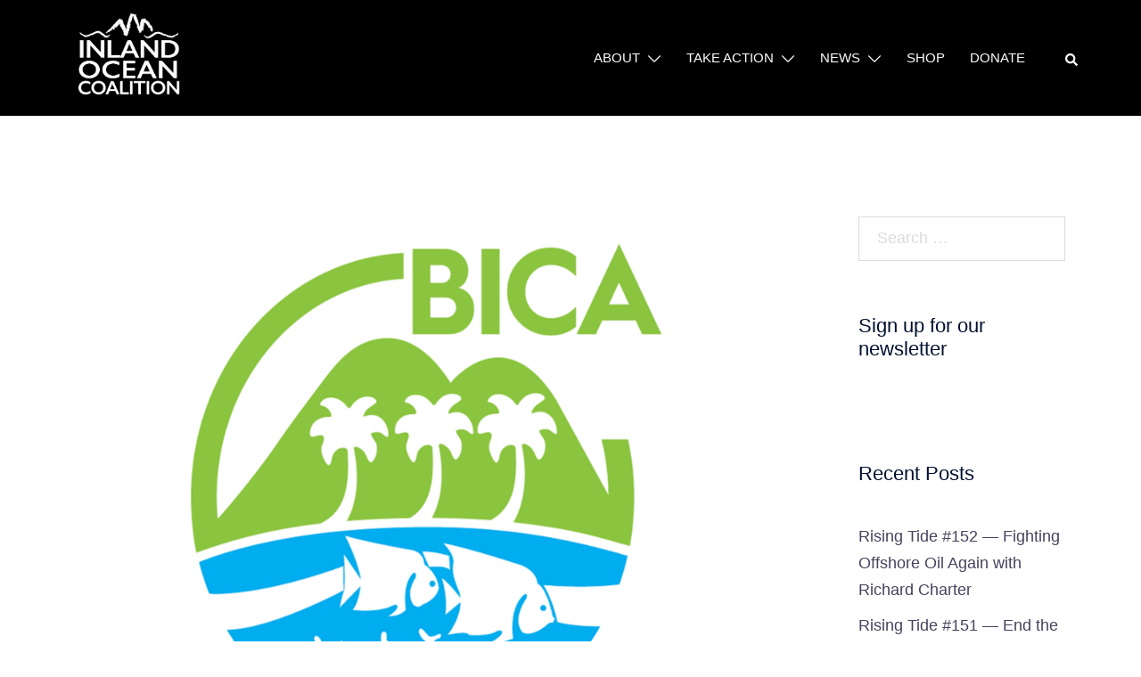

--- FILE ---
content_type: text/css; charset=UTF-8
request_url: https://inlandoceancoalition.org/wp-content/uploads/siteorigin-widgets/sow-social-media-buttons-flat-84fb1e45caf5.css?ver=6.5.7
body_size: -92
content:
.so-widget-sow-social-media-buttons-flat-84fb1e45caf5 .social-media-button-container {
  zoom: 1;
  text-align: center;
  /*
	&:after {
		content:"";
		display:inline-block;
		width:100%;
	}
	*/
}
.so-widget-sow-social-media-buttons-flat-84fb1e45caf5 .social-media-button-container:before {
  content: '';
  display: block;
}
.so-widget-sow-social-media-buttons-flat-84fb1e45caf5 .social-media-button-container:after {
  content: '';
  display: table;
  clear: both;
}
@media (max-width: 780px) {
  .so-widget-sow-social-media-buttons-flat-84fb1e45caf5 .social-media-button-container {
    text-align: center;
  }
}
.so-widget-sow-social-media-buttons-flat-84fb1e45caf5 .sow-social-media-button-facebook-0 {
  color: #ffffff !important;
  background-color: #3a5795;
  border: 1px solid #3a5795;
}
.so-widget-sow-social-media-buttons-flat-84fb1e45caf5 .sow-social-media-button-facebook-0.ow-button-hover:focus,
.so-widget-sow-social-media-buttons-flat-84fb1e45caf5 .sow-social-media-button-facebook-0.ow-button-hover:hover {
  color: #ffffff !important;
}
.so-widget-sow-social-media-buttons-flat-84fb1e45caf5 .sow-social-media-button-facebook-0:hover {
  border-bottom: 1px solid #3a5795;
}
.so-widget-sow-social-media-buttons-flat-84fb1e45caf5 .sow-social-media-button-facebook-0.ow-button-hover:hover {
  background-color: #3a5795;
  border-color: #3a5795;
}
.so-widget-sow-social-media-buttons-flat-84fb1e45caf5 .sow-social-media-button-instagram-0 {
  color: #ffffff !important;
  background-color: #1e73be;
  border: 1px solid #1e73be;
}
.so-widget-sow-social-media-buttons-flat-84fb1e45caf5 .sow-social-media-button-instagram-0.ow-button-hover:focus,
.so-widget-sow-social-media-buttons-flat-84fb1e45caf5 .sow-social-media-button-instagram-0.ow-button-hover:hover {
  color: #ffffff !important;
}
.so-widget-sow-social-media-buttons-flat-84fb1e45caf5 .sow-social-media-button-instagram-0:hover {
  border-bottom: 1px solid #1e73be;
}
.so-widget-sow-social-media-buttons-flat-84fb1e45caf5 .sow-social-media-button-instagram-0.ow-button-hover:hover {
  background-color: #1e73be;
  border-color: #1e73be;
}
.so-widget-sow-social-media-buttons-flat-84fb1e45caf5 .sow-social-media-button-x-twitter-0 {
  color: #ffffff !important;
  background-color: #000000;
  border: 1px solid #000000;
}
.so-widget-sow-social-media-buttons-flat-84fb1e45caf5 .sow-social-media-button-x-twitter-0.ow-button-hover:focus,
.so-widget-sow-social-media-buttons-flat-84fb1e45caf5 .sow-social-media-button-x-twitter-0.ow-button-hover:hover {
  color: #ffffff !important;
}
.so-widget-sow-social-media-buttons-flat-84fb1e45caf5 .sow-social-media-button-x-twitter-0:hover {
  border-bottom: 1px solid #000000;
}
.so-widget-sow-social-media-buttons-flat-84fb1e45caf5 .sow-social-media-button-x-twitter-0.ow-button-hover:hover {
  background-color: #000000;
  border-color: #000000;
}
.so-widget-sow-social-media-buttons-flat-84fb1e45caf5 .sow-social-media-button-linkedin-0 {
  color: #ffffff !important;
  background-color: #0177b4;
  border: 1px solid #0177b4;
}
.so-widget-sow-social-media-buttons-flat-84fb1e45caf5 .sow-social-media-button-linkedin-0.ow-button-hover:focus,
.so-widget-sow-social-media-buttons-flat-84fb1e45caf5 .sow-social-media-button-linkedin-0.ow-button-hover:hover {
  color: #ffffff !important;
}
.so-widget-sow-social-media-buttons-flat-84fb1e45caf5 .sow-social-media-button-linkedin-0:hover {
  border-bottom: 1px solid #0177b4;
}
.so-widget-sow-social-media-buttons-flat-84fb1e45caf5 .sow-social-media-button-linkedin-0.ow-button-hover:hover {
  background-color: #0177b4;
  border-color: #0177b4;
}
.so-widget-sow-social-media-buttons-flat-84fb1e45caf5 .sow-social-media-button-envelope-0 {
  color: #ffffff !important;
  background-color: #99c4e6;
  border: 1px solid #99c4e6;
}
.so-widget-sow-social-media-buttons-flat-84fb1e45caf5 .sow-social-media-button-envelope-0.ow-button-hover:focus,
.so-widget-sow-social-media-buttons-flat-84fb1e45caf5 .sow-social-media-button-envelope-0.ow-button-hover:hover {
  color: #ffffff !important;
}
.so-widget-sow-social-media-buttons-flat-84fb1e45caf5 .sow-social-media-button-envelope-0:hover {
  border-bottom: 1px solid #99c4e6;
}
.so-widget-sow-social-media-buttons-flat-84fb1e45caf5 .sow-social-media-button-envelope-0.ow-button-hover:hover {
  background-color: #99c4e6;
  border-color: #99c4e6;
}
.so-widget-sow-social-media-buttons-flat-84fb1e45caf5 .sow-social-media-button {
  display: inline-block;
  font-size: 1em;
  line-height: 1em;
  margin: 0.1em 0.05em 0.1em 0.05em;
  padding: 1em 0;
  width: 3em;
  text-align: center;
  vertical-align: middle;
  -webkit-border-radius: 1.5em;
  -moz-border-radius: 1.5em;
  border-radius: 1.5em;
}
.so-widget-sow-social-media-buttons-flat-84fb1e45caf5 .sow-social-media-button .sow-icon-fontawesome {
  display: inline-block;
  height: 1em;
}

--- FILE ---
content_type: text/css; charset=UTF-8
request_url: https://inlandoceancoalition.org/wp-content/uploads/siteorigin-widgets/sow-social-media-buttons-flat-c3761cacf93d.css?ver=6.5.7
body_size: -91
content:
.so-widget-sow-social-media-buttons-flat-c3761cacf93d .social-media-button-container {
  zoom: 1;
  text-align: center;
  /*
	&:after {
		content:"";
		display:inline-block;
		width:100%;
	}
	*/
}
.so-widget-sow-social-media-buttons-flat-c3761cacf93d .social-media-button-container:before {
  content: '';
  display: block;
}
.so-widget-sow-social-media-buttons-flat-c3761cacf93d .social-media-button-container:after {
  content: '';
  display: table;
  clear: both;
}
@media (max-width: 780px) {
  .so-widget-sow-social-media-buttons-flat-c3761cacf93d .social-media-button-container {
    text-align: left;
  }
}
.so-widget-sow-social-media-buttons-flat-c3761cacf93d .sow-social-media-button-facebook-0 {
  color: #ffffff !important;
  background-color: #3a5795;
  border: 1px solid #3a5795;
}
.so-widget-sow-social-media-buttons-flat-c3761cacf93d .sow-social-media-button-facebook-0.ow-button-hover:focus,
.so-widget-sow-social-media-buttons-flat-c3761cacf93d .sow-social-media-button-facebook-0.ow-button-hover:hover {
  color: #ffffff !important;
}
.so-widget-sow-social-media-buttons-flat-c3761cacf93d .sow-social-media-button-facebook-0:hover {
  border-bottom: 1px solid #3a5795;
}
.so-widget-sow-social-media-buttons-flat-c3761cacf93d .sow-social-media-button-facebook-0.ow-button-hover:hover {
  background-color: #3a5795;
  border-color: #3a5795;
}
.so-widget-sow-social-media-buttons-flat-c3761cacf93d .sow-social-media-button-twitter-0 {
  color: #ffffff !important;
  background-color: #78bdf1;
  border: 1px solid #78bdf1;
}
.so-widget-sow-social-media-buttons-flat-c3761cacf93d .sow-social-media-button-twitter-0.ow-button-hover:focus,
.so-widget-sow-social-media-buttons-flat-c3761cacf93d .sow-social-media-button-twitter-0.ow-button-hover:hover {
  color: #ffffff !important;
}
.so-widget-sow-social-media-buttons-flat-c3761cacf93d .sow-social-media-button-twitter-0:hover {
  border-bottom: 1px solid #78bdf1;
}
.so-widget-sow-social-media-buttons-flat-c3761cacf93d .sow-social-media-button-twitter-0.ow-button-hover:hover {
  background-color: #78bdf1;
  border-color: #78bdf1;
}
.so-widget-sow-social-media-buttons-flat-c3761cacf93d .sow-social-media-button-instagram-0 {
  color: #ffffff !important;
  background-color: #1e73be;
  border: 1px solid #1e73be;
}
.so-widget-sow-social-media-buttons-flat-c3761cacf93d .sow-social-media-button-instagram-0.ow-button-hover:focus,
.so-widget-sow-social-media-buttons-flat-c3761cacf93d .sow-social-media-button-instagram-0.ow-button-hover:hover {
  color: #ffffff !important;
}
.so-widget-sow-social-media-buttons-flat-c3761cacf93d .sow-social-media-button-instagram-0:hover {
  border-bottom: 1px solid #1e73be;
}
.so-widget-sow-social-media-buttons-flat-c3761cacf93d .sow-social-media-button-instagram-0.ow-button-hover:hover {
  background-color: #1e73be;
  border-color: #1e73be;
}
.so-widget-sow-social-media-buttons-flat-c3761cacf93d .sow-social-media-button-linkedin-0 {
  color: #ffffff !important;
  background-color: #0177b4;
  border: 1px solid #0177b4;
}
.so-widget-sow-social-media-buttons-flat-c3761cacf93d .sow-social-media-button-linkedin-0.ow-button-hover:focus,
.so-widget-sow-social-media-buttons-flat-c3761cacf93d .sow-social-media-button-linkedin-0.ow-button-hover:hover {
  color: #ffffff !important;
}
.so-widget-sow-social-media-buttons-flat-c3761cacf93d .sow-social-media-button-linkedin-0:hover {
  border-bottom: 1px solid #0177b4;
}
.so-widget-sow-social-media-buttons-flat-c3761cacf93d .sow-social-media-button-linkedin-0.ow-button-hover:hover {
  background-color: #0177b4;
  border-color: #0177b4;
}
.so-widget-sow-social-media-buttons-flat-c3761cacf93d .sow-social-media-button-email-0 {
  color: #ffffff !important;
  background-color: #99c4e6;
  border: 1px solid #99c4e6;
}
.so-widget-sow-social-media-buttons-flat-c3761cacf93d .sow-social-media-button-email-0.ow-button-hover:focus,
.so-widget-sow-social-media-buttons-flat-c3761cacf93d .sow-social-media-button-email-0.ow-button-hover:hover {
  color: #ffffff !important;
}
.so-widget-sow-social-media-buttons-flat-c3761cacf93d .sow-social-media-button-email-0:hover {
  border-bottom: 1px solid #99c4e6;
}
.so-widget-sow-social-media-buttons-flat-c3761cacf93d .sow-social-media-button-email-0.ow-button-hover:hover {
  background-color: #99c4e6;
  border-color: #99c4e6;
}
.so-widget-sow-social-media-buttons-flat-c3761cacf93d .sow-social-media-button {
  display: inline-block;
  font-size: 1em;
  line-height: 1em;
  margin: 0.2em 0.1em 0.2em 0.1em;
  padding: 1em 0;
  width: 3em;
  text-align: center;
  vertical-align: middle;
  -webkit-border-radius: 1.5em;
  -moz-border-radius: 1.5em;
  border-radius: 1.5em;
}
.so-widget-sow-social-media-buttons-flat-c3761cacf93d .sow-social-media-button .sow-icon-fontawesome {
  display: inline-block;
  height: 1em;
}